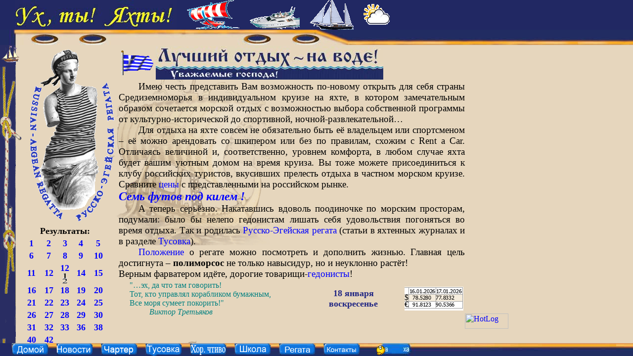

--- FILE ---
content_type: text/html; charset=WINDOWS-1251
request_url: http://argolis-yacht.ru/
body_size: 1434
content:
<html><head><title>Круизы, регаты на арендованных яхтах для "чайников" от греческой чартерной компании. Покупка яхт, в т.ч. использование в чартерах. Описание. Яхтенная школа - европейский сертификат. Форум участников</title>
<meta name="keywords" content="отдых парус круиз  яхта катер чартер аренда серфинг мир море продажа покупка болезнь здоровье индивидуальность капитан шкипер матрос юнга мачта руль марина порт бухта школа воспоминания вода туризм активный конференция форум вопрос ответ">
<meta http-equiv="Content-Type" content="text/html; charset=windows-1251">
<meta name="description" content="отдых парус круиз  яхта катер чартер аренда серфинг мир море продажа покупка болезнь здоровье индивидуальность капитан шкипер матрос юнга мачта руль марина порт бухта школа воспоминания вода туризм активный конференция форум вопрос ответ"></head>
<frameset rows="91,*,26" framespacing="0" border="0">
  <frame src="EN/header.htm" name="top" frameborder="no" scrolling="no" noresize marginwidth="0" marginheight="0" target="middle">
  <frame src="EN/main.htm" name="middle" frameborder="no" scrolling="auto" marginwidth="0" marginheight="0" target="middle">
  <frame src="EN/footer.htm" name="bottom" frameborder="no" scrolling="no" noresize marginwidth="0" marginheight="0" target="middle">
  <noframes>
  <body>
  <p>This page uses frames, but your browser doesn't support them.</p>
  </body>
  </noframes>
</frameset>

</html>

--- FILE ---
content_type: text/html; charset=WINDOWS-1251
request_url: http://argolis-yacht.ru/EN/header.htm
body_size: 2543
content:
<html><head><title><h4>Header</h4></title>
<meta name="keywords" content="Аренда яхт, прокат, круизы, регаты на яхтах для чайников от греческой чартерной компании, положение, прайс-лист, изкие цены, бронирование, покупка яхт, использование в чартерах, яхтенная парусная школа – европейский сертификат, советы, путеводитель, путешествия, поездка, апартаменты, лучший, турфирма, девушки, юноши, бизнесмен, достопримечательности, гуру, наставник, греческий язык, парусная библиотека, повышай полиморсос, Средиземное море, Греция, Турция, Италия, Хорватия, консультант профессионал, литература, туры в Грецию, карта Греции, греческий, фотографии, виза, цены, авиабилеты, консульство, погода, острова Греции, горящие, греческая кухня, греческий туроператор, турагентство, ночная жизнь, недвижимость, спецпредложения, экскурсии, тусовка, экскурсионный тур, курорты, турист, туризм, греческая музыка, греки, приколы, описание, греческий сайт, греческая история, пиндосы, парусный спорт, отдых парус круиз яхта катер серфинг кайтинг мир море продажа покупка болезнь здоровье индивидуальность капитан шкипер матрос юнга мачта руль марина порт бухта воспоминания вода туризм активный конференция форум вопрос ответ юмор анекдоты">
<meta name="Author" content="Александр Синицын">
<meta content=index,follow,ALL name=robots>
<meta  name="description" content="argolis-yacht.ru  Аренда яхт от греческой чартерной компании, круизы, регаты на яхтах для чайников">
<meta http-equiv="Content-Type" content="text/html; charset=windows-1251">
<meta http-equiv="Pragma"  content="no-cache">
<base target="middle">
</head>

<body leftmargin="0" topmargin="0">
  <table vspace="0" width="100%" height="91" border="0" align="left" cellpadding="0" cellspacing="0" bgcolor="#212863">
   <tr>      
    <td width="30">&nbsp;</td>
    <td valign="top"> <img src="../Images/Uh-ty-yahty.jpg" align="top"> 
		&nbsp; &nbsp; <a href="../EN/sailing_yachts_out.htm"><img src="../Images/yacht_wide.gif" title="парусные" border="0" align="top"></a> 
    	&nbsp; &nbsp; <a href="../EN/motor_yachts.htm"><img src="../Images/MY1_.gif" title="моторные" border="0" align="top"></a>
		&nbsp; &nbsp; <a href="../EN/motor_sailors.htm"><img src="../Images/MotoSailer-.gif" title="парусно-моторные" border="0" align="top"></a>
		&nbsp; &nbsp; <a href="../EN/weather.htm"><img src="../Images/weather_.gif" title="погода" border="0" align="top"></a>
	</td>		    
  </tr>
  <tr>
    <td background="../Images/koupasti3.jpg" colspan="2" height="31"> 
    </td>
  </tr>
</table>
</body></html>

--- FILE ---
content_type: text/html; charset=WINDOWS-1251
request_url: http://argolis-yacht.ru/EN/main.htm
body_size: 15789
content:
<!doctype html public "-//W3C//DTD HTML 4.01 Transitional//EN">	<!-- «» … – ”“ ° _book.jpg"> -->
<html><head><h3><title>Яхта аренда чартер Отдых под парусами в морском круизе, регата :: яхт-чартер от argolis-yacht.ru</title></h3>
<meta name="keywords" content="Аренда яхт, прокат, круизы, регаты на яхтах для чайников от греческой чартерной компании, положение, прайс-лист, изкие цены, бронирование, покупка яхт, использование в чартерах, яхтенная парусная школа – европейский сертификат, советы, путеводитель, путешествия, поездка, апартаменты, лучший, турфирма, девушки, юноши, бизнесмен, достопримечательности, гуру, наставник, греческий язык, парусная библиотека, повышай полиморсос, Средиземное море, Греция, Турция, Италия, Хорватия, консультант профессионал, литература, туры в Грецию, карта Греции, греческий, фотографии, виза, цены, авиабилеты, консульство, погода, острова Греции, горящие, греческая кухня, греческий туроператор, турагентство, ночная жизнь, недвижимость, спецпредложения, экскурсии, тусовка, экскурсионный тур, курорты, турист, туризм, греческая музыка, греки, приколы, описание, греческий сайт, греческая история, пиндосы, парусный спорт, отдых парус круиз яхта катер серфинг кайтинг мир море продажа покупка болезнь здоровье индивидуальность капитан шкипер матрос юнга мачта руль марина порт бухта воспоминания вода туризм активный конференция форум вопрос ответ юмор анекдоты демотиваторы">
<meta name="Author" content="Александр Синицын">
	
<meta property="og:image:secure_url" content="https://vladimirgaz.ru/wp-content/plugins/all-in-one-seo-pack/images/default-user-image.png" />
<meta content="index,follow,ALL" name="robots">
<meta name="description" content="argolis-yacht.ru  Аренда яхт от греческой чартерной компании, круизы, регаты на яхтах для чайников">
<meta http-equiv="Content-Type" content="text/html; charset=windows-1251">
<meta http-equiv="Pragma"  content="no-cache">
<base target="middle">
<style>
<!-- 
.text	{ font-family: Verdana; font-size: 12pt; text-indent: inherit }
.table	{ font-family: Times New Roman; font-size: 18px; text-align:center; font-weight:bold}
A:link	{text-decoration:none; color:blue}
A:active,  A:visited {text-decoration:none; color: brown}
A:hover {text-decoration:none; color: red}
.colon {font-family: Courier New, Courier, monospace; }
p.MsoNormal {
margin:0cm;
margin-bottom:.0001pt;
text-align:justify;
text-indent:30pt;
font-size:14.0pt;
font-family:"Times New Roman";}
-->
</style>
</head>
<body topmargin="0" leftmargin="0" background="../Images/background_sailing.gif" bgproperties="fixed">
    <table border="0" width="100%" cellspacing="0" cellpadding="0">
    <tr>  
    <td valign="top" width="40"><a href="http://www.argolis-yacht.ru" target="_top" title="Домой">
      <img border="0" src="../ANIMATED/boat2.gif" width="40" alt=""></a></td>
	        
      <td width="200" valign="top" align="center"> 
	  <a href="main.htm" target="middle"><img src="../Images/LogoReg_T_.gif" width="200" border="0" usemap="#Venera_RH" alt=""></a>
		<table width="190" border="0" class="table">
          <tr>
            <td colspan="5">Результаты:</td>
          </tr>
           <tr>
              <td width="19%"><a href="../REGATTAs/R1/R1_Results.htm" target="middle" title="май 2002 Милос - Порто-Хели">1</a></td>
              <td width="19%"><a href="../REGATTAs/R2/R2_Results.htm" target="middle" title="ноябрь 2002 Лаврио - Эпидаврос">2</a></td>
              <td><a href="../REGATTAs/R3/R3_Results.htm" target="middle" title="май 2003 Монемвасия">3</a></td>
              <td width="19%"><a href="../REGATTAs/R4/R4_Results.htm" target="middle" title="ноябрь 2003 Халкида">4</a></td>
              <td width="19%"><a href="../REGATTAs/R5/R5_Results.htm" target="middle" title="май 2004 Нафплион">5</a></td>
          </tr>
            <tr>
              <td><a href="../REGATTAs/R6/R6_Results.htm" target="middle" title="ноябрь 2004 Патра_попы_шторм">6</a></td>
              <td><a href="../REGATTAs/R7/R7_Results.htm" target="middle" title="май 2005 Милос">7</a></td>
              <td><a href="../REGATTAs/R8/R8_Results.htm" target="middle" title="октябрь 2005 Тинос">8</a></td>
              <td><a href="../REGATTAs/R9/R9_Results.htm" target="middle" title="май 2006 Наварин_попы">9</a></td>
              <td><a href="../REGATTAs/R10/R10_Results.htm" target="middle" title="октябрь 2006 Порто-Хели">10</a></td>
            </tr>
            <tr>
              <td><a href="../REGATTAs/R11/R11_Results.htm" target="middle" title="май 2007 Санторини">11</a></td>
              <td><a href="../REGATTAs/R12/R12_Results.htm" target="middle" title="октябрь 2007 Монемвасия">12</a></td>
			<td><a href="../REGATTAs/R12.5/R12.5_Results.htm" target="middle" title="май 2008 Миконос">12
							<img src="../Images/half_black.gif" width="10" align="absmiddle" border="0" alt=""></a></td>
              <td><a href="../REGATTAs/R14/R14_Results.htm" target="middle" title="октябрь 2008 Леонидио">14</a></td>
              <td><a href="../REGATTAs/R15/R15_Results.htm" target="middle" title="май 2009 Санторини">15</a></td>
            </tr>
            <tr>
              <td><a href="../REGATTAs/R16/R16_Results.htm" target="middle" title="октябрь 2009 Монемвасия">16</a></td>
              <td><a href="../REGATTAs/R17/R17_Results.htm" target="middle" title="май 2010 вокруг Пелопоннеса">17</a></td>
              <td><a href="../REGATTAs/R18/R18_Results.htm" target="middle" title="октябрь 2010 Монемвасия">18</a></td>
              <td><a href="../REGATTAs/R19/R19_Results.htm" target="middle" title="май 2011 Санторини">19</a></td>
              <td><a href="../REGATTAs/R20/R20_Results.htm" target="middle" title="октябрь 2011 Киклады">20</a></td>
            </tr>
            <tr>
				<td><a href="../REGATTAs/R21/R21_Results.htm" target="middle" title="май 2012 Самос">21</a></td>
				<td><a href="../REGATTAs/R22/R22_Results.htm" target="middle" title="октябрь 2012 Киклады-Монемвасия">22</a></td>
          		<td><a href="../REGATTAs/R23/R23_Results.htm" target="middle" title="май 2013 кругосветка Пелопоннес">23</a></td>
                <td><a href="../REGATTAs/R24/R24_Results.htm" target="middle" title="октябрь 2013 Санторини">24</a></td>
                <td><a href="../REGATTAs/R25/R25_Results.htm" target="middle" title="май 2014 Монемвасия">25</a></td>
   		  </tr>
            <tr>
            	<td><a href="../REGATTAs/R26/R26_Results.htm" target="middle" title="октябрь 2014 Патмос - Астеп&aacute;лиа">26</a></td>
            	<td><a href="../REGATTAs/R27/R27_Results.htm" target="middle" title="май 2015 Гифион-Монемвасия">27</a></td>
           		<td><a href="../REGATTAs/R28/R28_Results.htm" target="middle" title="октябрь 2015 Андрос-Тинос-Миконос">28</a></td>
            	<td><a href="../REGATTAs/R29/R29_Results.htm" target="middle" title="май 2016 Санторини">29</a></td>
            	<td><a href="../REGATTAs/R30/R30_Results.htm" target="middle" title="октябрь 2016 Нафплион">30</a></td>
            </tr>
            <tr>
            	 <td><a href="../REGATTAs/R31/R31_Results.htm" target="middle" title="май 2017 Нафплион">31</a></td>
              <td><a href="../REGATTAs/R32/R32_Results.htm" target="middle" title="октябрь 2017 Пилос">32</a></td>
              <td><a href="../REGATTAs/R33/R33_Results.htm" target="middle" title="май 2018 Патмос, Санторини">33</a></td>
              <td><a href="../REGATTAs/R36/R36_Results.htm" target="middle" title="октябрь 2021 Plaka, Astros">36</a></td>
              <td><a href="../REGATTAs/R38/R38_Results.htm" target="middle" title="октябрь 2023 Санторини">38</a></td>
            </tr>   
			  <tr>
            		<td><a href="../REGATTAs/R40/R40_Results.htm" target="middle" title="октябрь 2024 Нафплион">40</a></td>
            		<td><a href="../REGATTAs/R42/R42_Results.htm" target="middle" title="октябрь 2025 Киклады, Аргосароники">42</a></td>
            		<td>&nbsp;</td>
              	    <td>&nbsp;</td>
            		<td>&nbsp;</td>
            		<td>&nbsp;</td>
            		<td>&nbsp;</td>
              </tr>
        </table>
      </td>
      <td width="700" valign="top">
	  	<table width="100%" border="0">
	  		<tr>
	  			<td width="68"><a href="phrase_greek.htm" title="Греческие знания" target="middle"><img src="../ANIMATED/flagGreece.gif" width="68" border="0" alt=""></a></td>
	  					<td><img src="../Images/background_main.jpg" width="460" alt=""></td>
	  					</tr>
	  			</table>
	  	<p class="MsoNormal">Имею честь представить Вам возможность по-новому открыть для себя страны Средиземноморья в индивидуальном круизе на яхте, в котором замечательным образом сочетается морской отдых с возможностью выбора собственной программы от культурно-исторической до спортивной, ночной-развлекательной…</p>
<p class="MsoNormal">Для отдыха на яхте совсем не обязательно быть её владельцем или спортсменом – её можно арендовать со шкипером
		или без по правилам, схожим с Rent a Car. Отличаясь величиной и, соответственно, уровнем комфорта, в любом случае яхта будет вашим 
	уютным домом на время  круиза. Вы тоже можете присоединиться к клубу российских туристов, вкусивших прелесть отдыха в частном морском круизе. 
		Сравните <a href="sailing_yachts_out.htm" target="middle">цены</a> с представленными на российском рынке.<br>
<font color="#0000FF" size="+1"><i><b><font size="5" face="monotype Corsiva"> Семь футов под килем
				<a href="http://maps.yandex.ru/?ll=37.612165,55.742874&z=10&l=map,trf,cmr" target="_blank">!</a></font></b></i></font></p>
<p class="MsoNormal">А теперь серьёзно. Накатавшись вдоволь поодиночке по морским просторам, подумали: было бы нелепо гедонистам лишать  себя  удовольствия погоняться  во время отдыха. Так и родилась 
		<a href="../REGATTAs/Regatta.htm" target="middle">Русско-Эгейская регата </a>(статьи в яхтенных журналах 
		и в разделе  <a href="tusovka/tusovka-frameset.htm">Тусовка</a>).</p>    
        <p class="MsoNormal"><a href="../REGATTAs/Polozhenie.htm">Положение</a> о регате можно посмотреть и дополнить жизнью. 
		Главная цель достигнута – <b>полиморсос</b> не только навысидур, но  и неуклонно растёт! <br>
        Верным фарватером идёте, дорогие товарищи-<a href="../Articles/poetry/Shaov_Marsh-gedonistov.mp3" title="Тимур Шаов 'Марш гедонистов'" target="_self">гедонисты</a>!</p>
        <table width="100%" border="0" cellspacing="3" cellpadding="0">
         <tr>
               <td width="16">&nbsp;</td>
                <td width="350"><font color="#008080">"…эх, да что там говорить!<br>
                  Тот, кто управлял корабликом бумажным, <br>
                  Все моря сумеет покорить!"<br> 
                  &nbsp; &nbsp; &nbsp; &nbsp; &nbsp; <i>Виктор Третьяков</i></font></td>
        <td align="center"><font color="#212683" size="4"><b>
<script type="text/javascript" language="javascript">
<!-- Begin
var day="";
var month="";
var myweekday="";
var year="";
mydate = new Date();
myday = mydate.getDay();
mymonth = mydate.getMonth();
myweekday = mydate.getDate();
weekday = myweekday;
year = mydate.getYear();
	 if(myday == 0)day = " воскресенье"
else if(myday == 1)day = " понедельник"
else if(myday == 2)day = " вторник"
else if(myday == 3)day = " среда"
else if(myday == 4)day = " четверг"
else if(myday == 5)day = " пятница"
else if(myday == 6)day = " суббота "
	 if(mymonth == 0) month = "января"
else if(mymonth ==1)month = "февраля"
else if(mymonth ==2)month = "марта"
else if(mymonth ==3)month = "апреля"
else if(mymonth ==4)month = "мая"
else if(mymonth ==5)month = "июня"
else if(mymonth ==6)month = "июля"
else if(mymonth ==7)month = "августа"
else if(mymonth ==8)month = "сентября"
else if(mymonth ==9)month = "октября" 
else if(mymonth ==10)month = "ноября"
else if(mymonth ==11)month = "декабря"
// End -->
</script>
<script type="text/javascript" language="javascript">
<!--    
document.write(" " + myweekday );
document.write(" " + month +"<br>");
document.write(" " + day +"   ");
 // -->
</script>
     		</b></font></td>
        <td width="120" align="center"><div id="eurusd" style="width:119px;height:47px;border:1x solid #808080;color:#84057A;text-decoration:none;text-align:left;overflow:hidden;font-style:normal;font-variant:normal;padding:1px 0 0 0"><a href="http://www.profinance.ru/" title="Курсы ЦБ" target="_blank" style="display:block;height:14px;line-height:14px;color:#000;text-decoration:none;padding-left:0px;font:7px Verdana, sans-serif normal"> </a>
    <a href="http://www.profinance.ru/currency_usd.asp" title="Курс доллара" target="_blank" style="display:block;height:14px;line-height:14px;color:#000;text-decoration:none;padding-left:0px;font:7px Verdana, sans-serif normal">$</a>
    <a href="http://www.profinance.ru/currency_eur.asp"  title="Курс евро"      target="_blank" style="display:block;height:14px;line-height:14px;color:#000;text-decoration:none;padding-left:0px;font:7px Verdana, sans-serif normal">&#8364;</a></div>
	<script src="https://informers.forexpf.ru/js/eurusd.js"></script>					
		<!--  FOREXPF.RU - Курсы ЦБ РФ end --></td>
          </tr>
        </table>
      </td><td valign="bottom"> 
        <!-- HotLog CapSin 050800 sos@argolis-yacht.ru -->
<script type="text/javascript" language="javascript">
hotlog_js="1.0"; hotlog_r=""+Math.random()+"&s=2117461&im=705&r="+
escape(document.referrer)+"&pg="+escape(window.location.href);
</script>
<script type="text/javascript" language="javascript1.1">
hotlog_js="1.1"; hotlog_r+="&j="+(navigator.javaEnabled()?"Y":"N");
</script>
<script type="text/javascript" language="javascript1.2">
hotlog_js="1.2"; hotlog_r+="&wh="+screen.width+"x"+screen.height+"&px="+
(((navigator.appName.substring(0,3)=="Mic"))?screen.colorDepth:screen.pixelDepth);
</script>
<script type="text/javascript" language="javascript1.3">
hotlog_js="1.3";
</script>
<script type="text/javascript" language="javascript">
hotlog_r+="&js="+hotlog_js;
document.write('<a href="http://click.hotlog.ru/?2117461" target="_blank"><img '+
'src="http://hit36.hotlog.ru/cgi-bin/hotlog/count?'+
hotlog_r+'" border="0" width="88" height="31" title="HotLog"><\/a>');
</script>
<noscript>
<a href="http://click.hotlog.ru/?2117461" target="_blank"><img
src="http://hit36.hotlog.ru/cgi-bin/hotlog/count?s=2117461&im=705" border="0"
width="88" height="31" title="HotLog" alt=""></a>
</noscript>
        <!-- /HotLog -->
        <br><br>. 
        </td>
        
 </tr>
    </table>
<map name="Venera_RH">
<area shape="poly" coords="89,10,71,22,63,36,67,56,80,68,86,66,103,58,117,54,117,43,116,25,110,16,100,13" 
href="Docs/inventory_VernicosUTF8.htm" target="middle" title="инвентаризационный лист">
<area shape="poly" coords="54,165,46,111,66,92,78,107,74,129,82,153,74,162" 
href="sailing_yachts_out.htm" target="middle" title="парусные в неделю">
<area shape="poly" coords="96,332,64,319,45,267,42,245,78,244,134,233,150,218,158,248,152,297,132,325" href="visa.htm" target="middle" title="виза">
<area shape="poly" coords="137,83,155,86,157,102,155,121,144,113,139,100"  href="Docs/Passenger-Locator-Form-(PLF)/1.png" target="middle" title="текст контракта Kavas">
<area shape="poly" coords="84,134,147,117,157,126,155,156,77,172,88,155" href="../REGATTAs/R36/frameset.htm" target="middle" title="участники">
<area shape="poly" coords="69,181,152,165,151,207,51,230,55,203" href="../REGATTAs/R36/R36_Program.htm" target="middle" title="программа">
<area shape="poly" coords="86,71,115,62,111,74,102,79,92,78" href="../Articles/poetry/poetry.htm" title="поём">
<area shape="poly" coords="55,236,95,225,150,213,147,220,113,236,66,242" href="../Articles/Grigoriev_Vahnzhurnal/frameset.htm" target="middle"> 
<!--<area shape="poly" coords="83,89,115,80,128,86,119,98,94,101" href="Easypay_Kavas.htm" title="оплата с карточки" target="_self">-->
</map>
</body></html>

--- FILE ---
content_type: text/html; charset=WINDOWS-1251
request_url: http://argolis-yacht.ru/EN/footer.htm
body_size: 1967
content:
<!doctype html public "-//W3C//DTD HTML 4.01 Transitional//EN">	<!-- «» … – ”“ ° _book.jpg <a href="Nastala-osen.htm" target="_blank" style="color:black">?</a>">  -->
<html><head><title>Footer</title>
<meta http-equiv="Content-Type" content="text/html; charset=windows-1251">
<base target="middle"></head>
	<style>
<!--
.text 	 {font-family: Times New Roman; font-size: 13pt; text-align:justify }
.table	{font-family: Times New Roman; font-size: 12pt; text-align:center }
		-->
		</style>

<body topmargin="0" leftmargin="0" bgcolor="#212863">
<table border="0" width="100%" cellspacing="0" cellpadding="0">
  <tr>
    <td width="30"><font color="#212863">___</font></td> 
    <td width="100%" background="../Images/background_footer.jpg" valign="bottom">
	  <a href="../EN/main.htm" target="middle"><img border="0" src="../Images/BUTTONS/home.gif"></a> &nbsp;&nbsp;
	  <a href="news/frameset.htm" target="middle"><img border="0" src="../Images/BUTTONS/news.gif"></a> &nbsp;&nbsp;
	  <a href="../EN/booking/frameset.htm" target="middle"><img border="0" src="../Images/BUTTONS/Charter.gif"></a> &nbsp;&nbsp;
	  <a href="../EN/tusovka/tusovka-frameset.htm" target="middle"><img border="0" src="../Images/BUTTONS/tusovka.gif"></a> &nbsp;&nbsp;
	  <a href="../EN/tusovka/tusovka-frameset-.htm" target="middle"><img border="0" src="../Images/BUTTONS/hor-chtivo.gif"></a> &nbsp;&nbsp;
	  <a href="../School/school.htm" target="middle"><img border="0" src="../Images/BUTTONS/school.gif"></a> &nbsp;&nbsp;
	  <a href="../REGATTAs/Regatta.htm" target="middle"><img border="0" src="../Images/BUTTONS/Regatta.gif"></a> &nbsp;&nbsp;
	  <a href="../EN/contact.htm" target="middle"><img border="0" src="../Images/BUTTONS/contact.gif"></a> &nbsp; &nbsp;&nbsp;
	  <a href="../Articles/pictures_to_smile/frameset.htm" target="middle"><img border="0" src="../Images/smile_.gif" title="И если слёзы очищают душу, то хороший смех - её кормит!"></a>
	</td>
  </tr>
</table>
</body></html>

--- FILE ---
content_type: text/javascript; charset=utf-8
request_url: https://informers.forexpf.ru/js/eurusd.js
body_size: 55
content:
document.getElementById("eurusd").style.background="#ffffff url('https://informers.forexpf.ru/img/eurusd.ddca.gif') no-repeat top right";
